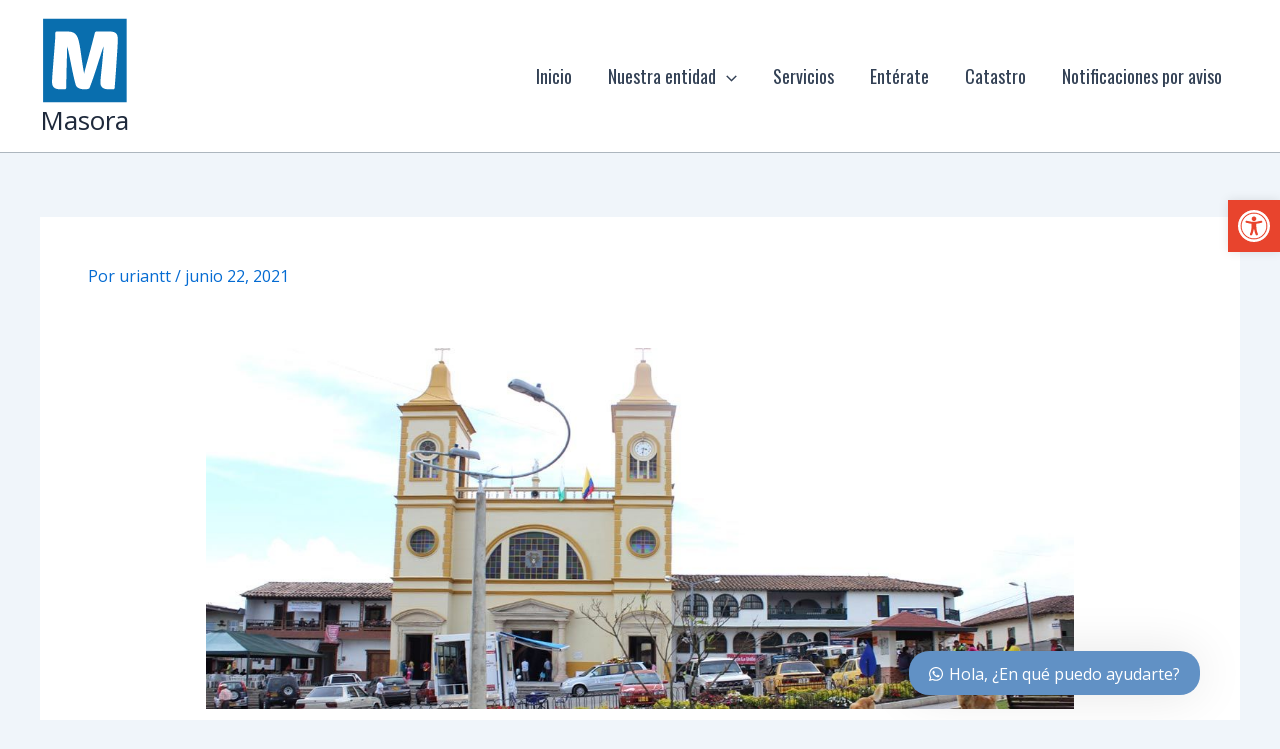

--- FILE ---
content_type: text/css
request_url: https://masora.gov.co/wp-content/uploads/elementor/css/post-6.css?ver=1769157100
body_size: 176
content:
.elementor-kit-6{--e-global-color-primary:#006EAE;--e-global-color-secondary:#FC6905;--e-global-color-text:#000000;--e-global-color-accent:#EF8C42;--e-global-color-9a940e8:#98C13C;--e-global-color-b68b934:#E54C91;--e-global-color-6362f16:#6D418E;--e-global-color-151db2e:#59B3CD;--e-global-color-3e606fb:#F1B034;--e-global-color-370b117:#B8D4DA;--e-global-color-0a6184e:#437FBC;--e-global-color-98eb0f6:#E7452E;--e-global-color-d445b43:#FFFFFF;--e-global-typography-primary-font-family:"Roboto";--e-global-typography-primary-font-weight:600;--e-global-typography-secondary-font-family:"Roboto Slab";--e-global-typography-secondary-font-weight:400;--e-global-typography-text-font-family:"Roboto";--e-global-typography-text-font-weight:400;--e-global-typography-accent-font-family:"Roboto";--e-global-typography-accent-font-weight:500;}.elementor-kit-6 e-page-transition{background-color:#FFBC7D;}.elementor-kit-6 button,.elementor-kit-6 input[type="button"],.elementor-kit-6 input[type="submit"],.elementor-kit-6 .elementor-button{font-family:"KohinoorBangla", Sans-serif;font-size:20px;color:#000000;border-style:solid;border-width:2px 2px 2px 2px;border-color:var( --e-global-color-secondary );}.elementor-section.elementor-section-boxed > .elementor-container{max-width:1140px;}.e-con{--container-max-width:1140px;}.elementor-widget:not(:last-child){margin-block-end:20px;}.elementor-element{--widgets-spacing:20px 20px;--widgets-spacing-row:20px;--widgets-spacing-column:20px;}{}h1.entry-title{display:var(--page-title-display);}@media(max-width:1024px){.elementor-section.elementor-section-boxed > .elementor-container{max-width:1024px;}.e-con{--container-max-width:1024px;}}@media(max-width:767px){.elementor-section.elementor-section-boxed > .elementor-container{max-width:767px;}.e-con{--container-max-width:767px;}}

--- FILE ---
content_type: text/css
request_url: https://masora.gov.co/wp-content/uploads/elementor/css/post-2298.css?ver=1769176664
body_size: 1491
content:
.elementor-2298 .elementor-element.elementor-element-1646eabe{padding:50px 0px 0px 0px;}.elementor-2298 .elementor-element.elementor-element-497ac34c img{width:80%;}.elementor-2298 .elementor-element.elementor-element-19b2731c{--spacer-size:14px;}.elementor-2298 .elementor-element.elementor-element-19b2731c > .elementor-widget-container{background-image:url("https://masora.gov.co/wp-content/uploads/2021/06/linea-color.svg");background-position:center center;background-repeat:repeat-x;background-size:30vw auto;}.elementor-2298 .elementor-element.elementor-element-66443960{--iteration-count:infinite;--animation-duration:1200ms;--dynamic-text-color:var( --e-global-color-accent );}.elementor-2298 .elementor-element.elementor-element-66443960 > .elementor-widget-container{padding:30px 0px 0px 0px;}.elementor-2298 .elementor-element.elementor-element-66443960 .elementor-headline{text-align:center;font-size:36px;}.elementor-2298 .elementor-element.elementor-element-66443960 .elementor-headline-plain-text{color:var( --e-global-color-text );}.elementor-2298 .elementor-element.elementor-element-66443960 .elementor-headline-dynamic-text{line-height:0.1em;z-index:auto;}.elementor-2298 .elementor-element.elementor-element-66443960 .elementor-headline-dynamic-wrapper path{stroke:var( --e-global-color-accent );stroke-width:8px;stroke-linecap:round;stroke-linejoin:round;}.elementor-2298 .elementor-element.elementor-element-66443960 .elementor-headline-dynamic-wrapper svg{z-index:2;}.elementor-2298 .elementor-element.elementor-element-4b80fc0e:not(.elementor-motion-effects-element-type-background), .elementor-2298 .elementor-element.elementor-element-4b80fc0e > .elementor-motion-effects-container > .elementor-motion-effects-layer{background-image:url("https://masora.gov.co/wp-content/uploads/2021/06/fondo-magenes.svg");background-position:center center;background-repeat:no-repeat;}.elementor-2298 .elementor-element.elementor-element-4b80fc0e > .elementor-background-overlay{background-color:var( --e-global-color-d445b43 );opacity:0.9;transition:background 0.3s, border-radius 0.3s, opacity 0.3s;}.elementor-2298 .elementor-element.elementor-element-4b80fc0e{transition:background 0.3s, border 0.3s, border-radius 0.3s, box-shadow 0.3s;padding:0px 0px 50px 0px;}.elementor-2298 .elementor-element.elementor-element-347236cc .pp-timeline-connector, .elementor-2298 .elementor-element.elementor-element-347236cc .pp-timeline-navigation:before{background-color:var( --e-global-color-370b117 );}.elementor-2298 .elementor-element.elementor-element-347236cc .pp-timeline-vertical .pp-timeline-item:not(:last-child){margin-bottom:0px;}.elementor-2298 .elementor-element.elementor-element-347236cc .pp-timeline-horizontal .pp-timeline-item{padding-left:0px;}.elementor-2298 .elementor-element.elementor-element-347236cc .pp-timeline-horizontal .slick-list{margin-left:-0px;}.elementor-2298 .elementor-element.elementor-element-347236cc .pp-timeline-card{text-align:left;font-family:"KohinoorBangla", Sans-serif;}.elementor-2298 .elementor-element.elementor-element-347236cc .pp-timeline .pp-timeline-card{background-color:#F4F4F4;border-radius:7px 7px 7px 7px;color:var( --e-global-color-text );}.elementor-2298 .elementor-element.elementor-element-347236cc .pp-timeline .pp-timeline-arrow{color:#F4F4F4;}.elementor-2298 .elementor-element.elementor-element-347236cc .pp-timeline-card-image{margin-bottom:28px;}.elementor-2298 .elementor-element.elementor-element-347236cc .pp-timeline-card-title{color:var( --e-global-color-text );font-family:"RBNo2", Sans-serif;}.elementor-2298 .elementor-element.elementor-element-347236cc .pp-timeline-marker{font-size:29px;width:46px;height:46px;background-color:var( --e-global-color-d445b43 );border-style:solid;border-width:2px 2px 2px 2px;border-color:var( --e-global-color-370b117 );}.elementor-2298 .elementor-element.elementor-element-347236cc .pp-timeline-marker img{width:29px;}.elementor-2298 .elementor-element.elementor-element-347236cc .pp-timeline-connector-wrap{width:46px;}.elementor-2298 .elementor-element.elementor-element-347236cc .pp-timeline-navigation:before, .elementor-2298 .elementor-element.elementor-element-347236cc .pp-timeline-navigation-wrap .pp-slider-arrow{bottom:calc( 46px/2 );}.elementor-2298 .elementor-element.elementor-element-347236cc .pp-timeline-item:hover .pp-timeline-marker, .elementor-2298 .elementor-element.elementor-element-347236cc .pp-timeline-marker-wrapper:hover .pp-timeline-marker{background-color:var( --e-global-color-d445b43 );border-color:var( --e-global-color-151db2e );}.elementor-2298 .elementor-element.elementor-element-347236cc .pp-timeline-item-active .pp-timeline-marker, .elementor-2298 .elementor-element.elementor-element-347236cc .slick-current .pp-timeline-marker{color:var( --e-global-color-d445b43 );}.elementor-2298 .elementor-element.elementor-element-347236cc .pp-timeline-item-active .pp-timeline-marker svg, .elementor-2298 .elementor-element.elementor-element-347236cc .slick-current .pp-timeline-marker svg{fill:var( --e-global-color-d445b43 );}.elementor-2298 .elementor-element.elementor-element-347236cc .pp-timeline-card-date{font-family:"RBNo2", Sans-serif;}.elementor-2298 .elementor-element.elementor-element-347236cc .pp-timeline-vertical.pp-timeline-left .pp-timeline-marker-wrapper{margin-right:10px;}.elementor-2298 .elementor-element.elementor-element-347236cc .pp-timeline-vertical.pp-timeline-right .pp-timeline-marker-wrapper{margin-left:10px;}.elementor-2298 .elementor-element.elementor-element-347236cc .pp-timeline-vertical.pp-timeline-center .pp-timeline-marker-wrapper{margin-left:10px;margin-right:10px;}.elementor-2298 .elementor-element.elementor-element-347236cc .pp-timeline-horizontal{margin-top:10px;}.elementor-2298 .elementor-element.elementor-element-347236cc .pp-timeline-navigation .pp-timeline-card-date-wrapper{margin-bottom:10px;}.elementor-2298 .elementor-element.elementor-element-347236cc .pp-timeline-vertical .pp-timeline-connector{width:2px;}.elementor-2298 .elementor-element.elementor-element-347236cc .pp-timeline-navigation:before{height:2px;transform:translateY(calc(2px/2));}.elementor-2298 .elementor-element.elementor-element-347236cc .pp-timeline-navigation-wrap .pp-slider-arrow{font-size:22px;width:40px;height:40px;transform:translateY(calc(40px/2));background-color:var( --e-global-color-d445b43 );color:var( --e-global-color-370b117 );border-style:solid;border-width:2px 2px 2px 2px;border-color:var( --e-global-color-370b117 );}.elementor-2298 .elementor-element.elementor-element-347236cc .pp-timeline-navigation-wrap .pp-slider-arrow:hover{color:var( --e-global-color-151db2e );}.elementor-2298 .elementor-element.elementor-element-7a7c281c{--grid-template-columns:repeat(0, auto);--icon-size:20px;--grid-column-gap:5px;--grid-row-gap:0px;}.elementor-2298 .elementor-element.elementor-element-7a7c281c .elementor-widget-container{text-align:center;}.elementor-2298 .elementor-element.elementor-element-7a7c281c .elementor-social-icon{background-color:var( --e-global-color-370b117 );}.elementor-2298 .elementor-element.elementor-element-7a7c281c .elementor-social-icon i{color:var( --e-global-color-text );}.elementor-2298 .elementor-element.elementor-element-7a7c281c .elementor-social-icon svg{fill:var( --e-global-color-text );}.elementor-2298 .elementor-element.elementor-element-7a7c281c .elementor-social-icon:hover{background-color:var( --e-global-color-151db2e );}.elementor-2298 .elementor-element.elementor-element-b03a8eb{padding:0px 0px 60px 0px;}.elementor-2298 .elementor-element.elementor-element-3a72ff7d > .elementor-element-populated{margin:0px 0px 0px 0px;--e-column-margin-right:0px;--e-column-margin-left:0px;padding:0px 0px 0px 0px;}.elementor-2298 .elementor-element.elementor-element-18c7c86a > .elementor-widget-container{margin:0px 0px 0px 0px;padding:0px 0px 0px 0px;}.elementor-2298 .elementor-element.elementor-element-18c7c86a span.post-navigation__prev--label{color:var( --e-global-color-accent );}.elementor-2298 .elementor-element.elementor-element-18c7c86a span.post-navigation__next--label{color:var( --e-global-color-accent );}.elementor-2298 .elementor-element.elementor-element-18c7c86a span.post-navigation__prev--title, .elementor-2298 .elementor-element.elementor-element-18c7c86a span.post-navigation__next--title{color:var( --e-global-color-text );}.elementor-2298 .elementor-element.elementor-element-18c7c86a .post-navigation__arrow-wrapper{color:var( --e-global-color-accent );fill:var( --e-global-color-accent );}.elementor-2298 .elementor-element.elementor-element-18c7c86a .elementor-post-navigation__separator{background-color:var( --e-global-color-accent );width:1px;}.elementor-2298 .elementor-element.elementor-element-18c7c86a .elementor-post-navigation{color:var( --e-global-color-accent );border-block-width:1px;padding:10px 0;}.elementor-2298 .elementor-element.elementor-element-18c7c86a .elementor-post-navigation__next.elementor-post-navigation__link{width:calc(50% - (1px / 2));}.elementor-2298 .elementor-element.elementor-element-18c7c86a .elementor-post-navigation__prev.elementor-post-navigation__link{width:calc(50% - (1px / 2));}.elementor-2298 .elementor-element.elementor-element-401b1eaa{--spacer-size:10px;}.elementor-2298 .elementor-element.elementor-element-401b1eaa > .elementor-widget-container{background-image:url("https://masora.gov.co/wp-content/uploads/2021/06/linea-color.svg");background-position:center center;background-repeat:repeat-x;background-size:42% auto;}@media(max-width:1024px){.elementor-2298 .elementor-element.elementor-element-497ac34c img{width:83%;}.elementor-2298 .elementor-element.elementor-element-19b2731c > .elementor-widget-container{background-size:58vw auto;}.elementor-2298 .elementor-element.elementor-element-347236cc .pp-timeline-vertical.pp-timeline-tablet-left .pp-timeline-marker-wrapper{margin-right:10px;}.elementor-2298 .elementor-element.elementor-element-347236cc .pp-timeline-vertical.pp-timeline-tablet-right .pp-timeline-marker-wrapper{margin-left:10px;}.elementor-2298 .elementor-element.elementor-element-347236cc .pp-timeline-vertical.pp-timeline-tablet-center .pp-timeline-marker-wrapper{margin-left:10px;margin-right:10px;}}@media(max-width:767px){.elementor-2298 .elementor-element.elementor-element-497ac34c img{width:96%;}.elementor-2298 .elementor-element.elementor-element-19b2731c{--spacer-size:10px;}.elementor-2298 .elementor-element.elementor-element-19b2731c > .elementor-widget-container{background-size:100vw auto;}.elementor-2298 .elementor-element.elementor-element-347236cc .pp-timeline-vertical.pp-timeline-mobile-left .pp-timeline-marker-wrapper{margin-right:10px !important;}.elementor-2298 .elementor-element.elementor-element-347236cc .pp-timeline-vertical.pp-timeline-mobile-right .pp-timeline-marker-wrapper{margin-left:10px !important;}.elementor-2298 .elementor-element.elementor-element-347236cc .pp-timeline-vertical.pp-timeline-mobile-center .pp-timeline-marker-wrapper{margin-left:10px !important;margin-right:10px !important;}}

--- FILE ---
content_type: text/css
request_url: https://masora.gov.co/wp-content/uploads/elementor/css/post-1734.css?ver=1769157100
body_size: 602
content:
.elementor-1734 .elementor-element.elementor-element-13c2d43:not(.elementor-motion-effects-element-type-background), .elementor-1734 .elementor-element.elementor-element-13c2d43 > .elementor-motion-effects-container > .elementor-motion-effects-layer{background-color:var( --e-global-color-accent );}.elementor-1734 .elementor-element.elementor-element-13c2d43{transition:background 0.3s, border 0.3s, border-radius 0.3s, box-shadow 0.3s;padding:40px 0px 40px 0px;}.elementor-1734 .elementor-element.elementor-element-13c2d43 > .elementor-background-overlay{transition:background 0.3s, border-radius 0.3s, opacity 0.3s;}.elementor-1734 .elementor-element.elementor-element-609bf4f img{height:107px;}.elementor-1734 .elementor-element.elementor-element-d5f7e04 > .elementor-widget-container{margin:0px 0px -10px 0px;padding:0px 0px 0px 0px;}.elementor-1734 .elementor-element.elementor-element-d5f7e04{text-align:start;}.elementor-1734 .elementor-element.elementor-element-d5f7e04 .elementor-heading-title{font-family:"RBNo2", Sans-serif;color:var( --e-global-color-text );}.elementor-1734 .elementor-element.elementor-element-9e13d64 > .elementor-widget-container{margin:-6px 0px 0px 0px;padding:0px 0px 0px 0px;}.elementor-1734 .elementor-element.elementor-element-9e13d64 .pp-list-items:not(.pp-inline-items) li:not(:last-child){margin-bottom:2px;}body:not(.rtl) .elementor-1734 .elementor-element.elementor-element-9e13d64 .pp-list-items.pp-inline-items li:not(:last-child){margin-right:2px;}body.rtl .elementor-1734 .elementor-element.elementor-element-9e13d64 .pp-list-items.pp-inline-items li:not(:last-child){margin-left:2px;}.elementor-1734 .elementor-element.elementor-element-9e13d64 .pp-list-items li{padding:0px 0px 0px 0px;}.elementor-1734 .elementor-element.elementor-element-9e13d64.pp-icon-list-traditional .pp-list-items li, .elementor-1734 .elementor-element.elementor-element-9e13d64.pp-icon-list-inline .pp-list-items{justify-content:flex-start;}.elementor-1734 .elementor-element.elementor-element-9e13d64 .pp-list-container .pp-list-items li{align-items:center;}.elementor-1734 .elementor-element.elementor-element-9e13d64 .pp-list-items .pp-icon-list-icon{color:var( --e-global-color-text );font-size:14px;line-height:14px;height:14px;width:14px;}.elementor-1734 .elementor-element.elementor-element-9e13d64 .pp-list-items .pp-icon-list-icon svg{fill:var( --e-global-color-text );}.elementor-1734 .elementor-element.elementor-element-9e13d64 .pp-list-items .pp-icon-list-image img{width:14px;}body:not(.rtl) .elementor-1734 .elementor-element.elementor-element-9e13d64.pp-icon-left .pp-list-items .pp-icon-wrapper{margin-right:11px;}body.rtl .elementor-1734 .elementor-element.elementor-element-9e13d64.pp-icon-left .pp-list-items .pp-icon-wrapper{margin-left:11px;}.elementor-1734 .elementor-element.elementor-element-9e13d64.pp-icon-right .pp-list-items .pp-icon-wrapper{margin-left:11px;}.elementor-1734 .elementor-element.elementor-element-9e13d64 .pp-icon-wrapper{top:0px;}.elementor-1734 .elementor-element.elementor-element-9e13d64 .pp-icon-list-text{color:var( --e-global-color-d445b43 );font-family:"HelveticaNeue", Sans-serif;line-height:1.4em;}.elementor-1734 .elementor-element.elementor-element-bc360ad > .elementor-widget-container{margin:0px 0px -10px 0px;padding:0px 0px 0px 0px;}.elementor-1734 .elementor-element.elementor-element-bc360ad{text-align:start;}.elementor-1734 .elementor-element.elementor-element-bc360ad .elementor-heading-title{font-family:"RBNo2", Sans-serif;color:var( --e-global-color-text );}.elementor-1734 .elementor-element.elementor-element-e4a3c82 > .elementor-widget-container{margin:-6px 0px 0px 0px;padding:0px 0px 0px 0px;}.elementor-1734 .elementor-element.elementor-element-e4a3c82 .pp-list-items:not(.pp-inline-items) li:not(:last-child){margin-bottom:2px;}body:not(.rtl) .elementor-1734 .elementor-element.elementor-element-e4a3c82 .pp-list-items.pp-inline-items li:not(:last-child){margin-right:2px;}body.rtl .elementor-1734 .elementor-element.elementor-element-e4a3c82 .pp-list-items.pp-inline-items li:not(:last-child){margin-left:2px;}.elementor-1734 .elementor-element.elementor-element-e4a3c82 .pp-list-items li{padding:0px 0px 0px 0px;}.elementor-1734 .elementor-element.elementor-element-e4a3c82.pp-icon-list-traditional .pp-list-items li, .elementor-1734 .elementor-element.elementor-element-e4a3c82.pp-icon-list-inline .pp-list-items{justify-content:flex-start;}.elementor-1734 .elementor-element.elementor-element-e4a3c82 .pp-list-container .pp-list-items li{align-items:center;}.elementor-1734 .elementor-element.elementor-element-e4a3c82 .pp-list-items .pp-icon-list-icon{color:var( --e-global-color-text );font-size:14px;line-height:14px;height:14px;width:14px;}.elementor-1734 .elementor-element.elementor-element-e4a3c82 .pp-list-items .pp-icon-list-icon svg{fill:var( --e-global-color-text );}.elementor-1734 .elementor-element.elementor-element-e4a3c82 .pp-list-items .pp-icon-list-image img{width:14px;}body:not(.rtl) .elementor-1734 .elementor-element.elementor-element-e4a3c82.pp-icon-left .pp-list-items .pp-icon-wrapper{margin-right:11px;}body.rtl .elementor-1734 .elementor-element.elementor-element-e4a3c82.pp-icon-left .pp-list-items .pp-icon-wrapper{margin-left:11px;}.elementor-1734 .elementor-element.elementor-element-e4a3c82.pp-icon-right .pp-list-items .pp-icon-wrapper{margin-left:11px;}.elementor-1734 .elementor-element.elementor-element-e4a3c82 .pp-icon-wrapper{top:0px;}.elementor-1734 .elementor-element.elementor-element-e4a3c82 .pp-icon-list-text{color:var( --e-global-color-d445b43 );font-family:"HelveticaNeue", Sans-serif;line-height:1.4em;}.elementor-1734 .elementor-element.elementor-element-d973ded > .elementor-widget-container{margin:0px 0px -10px 0px;padding:0px 0px 0px 0px;}.elementor-1734 .elementor-element.elementor-element-d973ded{text-align:start;}.elementor-1734 .elementor-element.elementor-element-d973ded .elementor-heading-title{font-family:"RBNo2", Sans-serif;color:var( --e-global-color-text );}.elementor-1734 .elementor-element.elementor-element-39b03aa > .elementor-widget-container{margin:0px 0px 0px 0px;padding:0px 0px 0px 0px;}.elementor-1734 .elementor-element.elementor-element-39b03aa{text-align:start;font-family:"HelveticaNeue", Sans-serif;font-size:15px;line-height:1.4em;color:var( --e-global-color-d445b43 );}.elementor-1734 .elementor-element.elementor-element-27d7241 > .elementor-container > .elementor-column > .elementor-widget-wrap{align-content:center;align-items:center;}.elementor-1734 .elementor-element.elementor-element-27d7241:not(.elementor-motion-effects-element-type-background), .elementor-1734 .elementor-element.elementor-element-27d7241 > .elementor-motion-effects-container > .elementor-motion-effects-layer{background-color:var( --e-global-color-text );}.elementor-1734 .elementor-element.elementor-element-27d7241{transition:background 0.3s, border 0.3s, border-radius 0.3s, box-shadow 0.3s;}.elementor-1734 .elementor-element.elementor-element-27d7241 > .elementor-background-overlay{transition:background 0.3s, border-radius 0.3s, opacity 0.3s;}.elementor-bc-flex-widget .elementor-1734 .elementor-element.elementor-element-7781249.elementor-column .elementor-widget-wrap{align-items:center;}.elementor-1734 .elementor-element.elementor-element-7781249.elementor-column.elementor-element[data-element_type="column"] > .elementor-widget-wrap.elementor-element-populated{align-content:center;align-items:center;}.elementor-1734 .elementor-element.elementor-element-c998ee6 > .elementor-widget-container{margin:0px 0px 0px 0px;padding:0px 0px 0px 0px;}.elementor-1734 .elementor-element.elementor-element-c998ee6{text-align:start;font-family:"HelveticaNeue", Sans-serif;line-height:1.1em;color:var( --e-global-color-d445b43 );}.elementor-theme-builder-content-area{height:400px;}.elementor-location-header:before, .elementor-location-footer:before{content:"";display:table;clear:both;}@media(min-width:768px){.elementor-1734 .elementor-element.elementor-element-8ec144d{width:17.368%;}.elementor-1734 .elementor-element.elementor-element-56a1f7a{width:31.314%;}.elementor-1734 .elementor-element.elementor-element-91e684f{width:20.175%;}.elementor-1734 .elementor-element.elementor-element-14fefc1{width:31.143%;}}@media(max-width:1024px){.elementor-1734 .elementor-element.elementor-element-609bf4f img{height:109px;}}@media(max-width:767px){.elementor-1734 .elementor-element.elementor-element-609bf4f img{height:94px;}.elementor-1734 .elementor-element.elementor-element-d5f7e04{text-align:center;}.elementor-1734 .elementor-element.elementor-element-bc360ad{text-align:center;}.elementor-1734 .elementor-element.elementor-element-d973ded{text-align:center;}.elementor-1734 .elementor-element.elementor-element-c998ee6{text-align:center;font-size:13px;}}

--- FILE ---
content_type: image/svg+xml
request_url: https://masora.gov.co/wp-content/uploads/2021/06/masora_favicon.svg
body_size: 1576
content:
<?xml version="1.0" encoding="UTF-8" standalone="no"?><!DOCTYPE svg PUBLIC "-//W3C//DTD SVG 1.1//EN" "http://www.w3.org/Graphics/SVG/1.1/DTD/svg11.dtd"><svg width="100%" height="100%" viewBox="0 0 2084 2084" version="1.1" xmlns="http://www.w3.org/2000/svg" xmlns:xlink="http://www.w3.org/1999/xlink" xml:space="preserve" xmlns:serif="http://www.serif.com/" style="fill-rule:evenodd;clip-rule:evenodd;stroke-linejoin:round;stroke-miterlimit:2;"><rect id="Mesa-de-trabajo2" serif:id="Mesa de trabajo2" x="0" y="0" width="2083.33" height="2083.33" style="fill:none;"/><g><rect x="72.346" y="63.097" width="1957.07" height="1957.14" style="fill:#096eae;"/><path d="M1490.11,700.81c-10.171,30.473 -23.223,70.214 -39.058,119.069c-15.916,48.945 -33.362,102.625 -52.41,160.992c-19.049,58.489 -38.798,120.42 -59.092,185.842c-20.334,65.438 -40.945,129.289 -61.898,191.53c-20.969,62.232 -41.629,121.624 -61.972,178.136c-20.31,56.552 -38.781,105.765 -55.234,147.671c-5.094,10.196 -15.591,18.121 -31.425,23.825c-15.965,5.72 -41.011,8.585 -75.333,8.585c-21.571,-0 -43.794,-1.245 -66.691,-3.792c-22.833,-2.571 -44.152,-7.657 -63.844,-15.241c-19.683,-7.632 -36.844,-17.796 -51.409,-30.53c-14.639,-12.653 -25.722,-28.586 -33.346,-47.618c-19.09,-64.795 -37.186,-136.849 -54.339,-216.266c-17.121,-79.402 -33.997,-160.382 -50.458,-242.981c-16.543,-82.558 -32.776,-163.514 -48.595,-242.939c-15.916,-79.41 -32.133,-151.496 -48.635,-216.283c0,17.804 -0.642,48.301 -1.887,91.46c-1.286,43.192 -2.539,93.365 -3.768,150.519c-1.326,57.171 -2.88,118.826 -4.825,184.874c-1.896,66.048 -3.475,130.518 -4.72,193.426c-1.277,62.842 -2.571,121.315 -3.848,175.288c-1.254,54.03 -1.88,98.133 -1.88,132.447c-0,38.073 -2.262,62.216 -6.648,72.362c-4.516,10.237 -12.401,15.274 -23.85,15.274l-104.789,-0c-72.444,-0 -123.585,-14.289 -153.407,-42.858c-29.839,-28.561 -44.754,-70.841 -44.754,-126.726c-0,-15.241 0.927,-40.995 2.832,-77.164c1.871,-36.234 4.752,-79.1 8.592,-128.663c3.8,-49.522 7.909,-103.821 12.369,-162.912c4.434,-59.067 9.203,-119.077 14.288,-180.081c6.347,-82.566 11.701,-151.487 16.209,-206.754c4.427,-55.251 7.934,-101.298 10.456,-138.151c2.547,-36.836 4.777,-66.699 6.689,-89.524c1.88,-22.881 3.141,-43.248 3.784,-60.987c0.651,-17.828 1.261,-34.623 1.92,-50.523c0.651,-15.899 0.96,-35.876 0.96,-60.035c0,-10.147 3.833,-17.421 11.441,-21.913c7.624,-4.435 14.581,-6.664 20.937,-6.664l266.813,-0c49.522,-0 90.167,7.974 121.95,23.825c31.743,15.892 57.773,40.368 78.14,73.356c20.294,33.06 36.796,75.91 49.514,128.646c12.71,52.728 24.468,115.278 35.258,187.722c10.773,72.387 22.865,155.89 36.185,250.532c13.37,94.682 30.807,201.05 52.427,319.183c20.319,-78.742 37.439,-144.164 51.483,-196.216c13.899,-52.11 25.73,-95.619 35.209,-130.543c9.57,-34.973 17.454,-63.892 23.826,-86.741c6.33,-22.841 12.075,-44.119 17.169,-63.786c5.053,-19.684 10.773,-41.044 17.128,-63.868c6.347,-22.881 13.988,-51.483 22.882,-85.748c8.869,-34.306 19.992,-77.204 33.337,-128.663c13.378,-51.426 30.172,-116.531 50.515,-195.297c2.506,-7.641 6.949,-14.924 13.329,-21.922c6.33,-6.981 17.779,-10.48 34.305,-10.48l297.247,-0c40.701,-0 73.388,4.166 98.165,12.36c24.785,8.316 44.103,20.042 58.115,35.29c13.93,15.217 23.491,34.013 28.569,56.195c5.069,22.255 7.649,47.968 7.649,77.172c-0,29.244 -1.62,76.569 -4.769,142.024c-3.206,65.381 -7.648,139.07 -13.361,220.977c-5.728,81.981 -11.448,166.745 -17.12,254.397c-5.745,87.669 -11.441,169.006 -17.177,243.924c-5.713,74.959 -10.497,138.476 -14.289,190.554c-3.8,52.142 -6.371,82.615 -7.641,91.476c-1.253,10.172 -3.808,17.462 -7.608,21.93c-3.8,4.459 -11.449,6.656 -22.873,6.656l-104.764,-0c-72.445,-0 -123.594,-14.289 -153.441,-42.858c-29.871,-28.561 -44.745,-65.756 -44.745,-111.478c-0,-13.963 1.554,-39.383 4.711,-76.244c3.149,-36.828 7.323,-80.036 12.417,-129.558c5.053,-49.546 10.774,-103.861 17.145,-162.944c6.347,-59.059 12.075,-117.784 17.153,-176.265c5.053,-58.424 9.821,-115.269 14.321,-170.544c4.402,-55.267 7.909,-103.861 10.464,-145.759" style="fill:#fff;fill-rule:nonzero;"/></g></svg>

--- FILE ---
content_type: image/svg+xml
request_url: https://masora.gov.co/wp-content/uploads/2021/06/linea-color.svg
body_size: 48
content:
<svg xmlns="http://www.w3.org/2000/svg" xmlns:xlink="http://www.w3.org/1999/xlink" xmlns:serif="http://www.serif.com/" width="100%" height="100%" viewBox="0 0 11071 125" xml:space="preserve" style="fill-rule:evenodd;clip-rule:evenodd;stroke-linejoin:round;stroke-miterlimit:2;"><rect id="Mesa-de-trabajo2" serif:id="Mesa de trabajo2" x="0" y="-0" width="11070.8" height="125" style="fill:none;"></rect><clipPath id="_clip1"><rect x="0" y="-0" width="11070.8" height="125"></rect></clipPath><g clip-path="url(#_clip1)"><rect x="3677.31" y="-0" width="1095.83" height="166.667" style="fill:#f08b41;"></rect><rect x="6139.72" y="0" width="1095.83" height="166.667" style="fill:#5cb3cc;"></rect><rect x="2446.1" y="-0" width="1095.83" height="166.667" style="fill:#6a4995;"></rect><rect x="-16.307" y="-0" width="1095.83" height="166.667" style="fill:#f2b02f;"></rect><rect x="1214.9" y="-0" width="1095.83" height="166.667" style="fill:#467fbc;"></rect><rect x="4908.51" y="-0" width="1095.83" height="166.667" style="fill:#e74b91;"></rect><rect x="7370.92" y="-0" width="1095.83" height="166.667" style="fill:#99c13f;"></rect><rect x="8602.13" y="0" width="1095.83" height="166.667" style="fill:#e8442d;"></rect><rect x="9833.33" y="0" width="1095.83" height="166.667" style="fill:#b8d3d9;"></rect></g></svg>

--- FILE ---
content_type: application/x-javascript
request_url: https://masora.gov.co/wp-content/plugins/powerpack-elements/assets/js/min/frontend-timeline.min.js?ver=2.11.3
body_size: 1300
content:
!function(n){n(window).on("elementor/frontend/init",()=>{class e extends elementorModules.frontend.handlers.Base{getDefaultSettings(){return{selectors:{timeline:".pp-timeline",items:".pp-timeline-vertical .pp-timeline-item",slickSlide:".pp-timeline-item",connector:".pp-timeline-vertical .pp-timeline-connector",progressBar:".pp-timeline-vertical .pp-timeline-connector-inner",markerClass:".pp-timeline-vertical .pp-timeline-marker-wrapper",carousel:".pp-timeline-horizontal .pp-timeline-items",sliderWrap:".pp-timeline-wrapper",sliderNav:".pp-timeline-navigation"},slidesToShow:{widescreen:3,desktop:3,laptop:3,tablet_extra:3,tablet:2,mobile_extra:2,mobile:1}}}getDefaultElements(){var e=this.getSettings("selectors");return{$timeline:this.$element.find(e.timeline),$items:this.$element.find(e.items),$slickSlide:this.$element.find(e.slickSlide),$connector:this.$element.find(e.connector),$progressBar:this.$element.find(e.progressBar),$markerClass:this.$element.find(e.markerClass),$carousel:this.$element.find(e.carousel),$sliderWrap:this.$element.find(e.sliderWrap),$sliderNav:this.$element.find(e.sliderNav)}}getSlidesCount(){return this.elements.$slickSlide.length}getDeviceSlidesPerView(e){var t="columns"+("desktop"===e?"":"_"+e);return Math.min(this.getSlidesCount(),+this.getElementSettings(t)||this.getSettings("slidesToShow")[e])}getDeviceSlidesToScroll(e){e="slides_to_scroll"+("desktop"===e?"":"_"+e);return Math.min(this.getSlidesCount(),+this.getElementSettings(e)||1)}getSlickOptions(){var e=this.getElementSettings(),t=this.elements.$sliderWrap.data("rtl");let i=!1;var s=parseInt(e.columns,10)||3,n=parseInt(e.slides_to_scroll,10)||3,s=("yes"===e.infinite_loop&&"yes"===e.center_mode&&(i=!0),{slidesToShow:s,slidesToScroll:n,autoplay:"yes"===e.autoplay,autoplaySpeed:e.autoplay_speed,arrows:!1,pauseOnHover:"yes"===e.pause_on_hover,pauseOnFocus:"yes"===e.pause_on_hover,centerMode:i,speed:e.animation_speed,infinite:"yes"===e.infinite_loop,rtl:"yes"===t});const l={},o=elementorFrontend.config.responsive.activeBreakpoints;return Object.keys(o).forEach((e,t)=>{"widescreen"!==e&&(l[t]={breakpoint:o[e].value+1,settings:{slidesToShow:this.getDeviceSlidesPerView(e),slidesToScroll:this.getDeviceSlidesToScroll(e)}})}),s.responsive=Object.values(l),s}updateDirection(e,t){return{widescreen:t.direction_widescreen,desktop:t.direction,laptop:t.direction_laptop,tablet_extra:t.direction_tablet_extra,tablet:t.direction_tablet,mobile_extra:t.direction_mobile_extra,mobile:t.direction_mobile}[e]||t.direction}bindEvents(){var e=this.getElementSettings();"vertical"===e.layout?this.initVerticalLayout():"horizontal"===e.layout&&this.initHorizontalLayout()}initVerticalLayout(){const e=this.getElementSettings();let t=elementorFrontend.getCurrentDeviceMode(),i=this.updateDirection(t,e);this.updateTimelineDirection(t,i),n(window).on("resize",n.proxy(function(){t=elementorFrontend.getCurrentDeviceMode(),i=this.updateDirection(t,e),this.updateTimelineDirection(t,i),this.winHeight=n(window).height(),this.scrollTop=n(window).scrollTop(),this.requestAnimation()},this)),this.winHeight=n(window).height(),this.scrollTop=n(window).scrollTop(),this.window=n(window),this.window.on("scroll",n.proxy(function(){this.scrollTop=this.window.scrollTop(),this.requestAnimation(),this.revealItems()},this)),this.requestAnimation(),this.revealItems()}initHorizontalLayout(){var e=this.getElementSettings();this.initCarousel(),this.initCarouselNav(),this.elements.$carousel.slick("setPosition"),elementorFrontend.isEditMode()&&this.elements.$sliderWrap.resize(function(){this.elements.$carousel.slick("setPosition")}),"yes"===e.pause_on_hover&&this.togglePauseOnHover(!0)}updateTimelineDirection(e,t){var i;undefined!==t&&((i=this.elements.$timeline).removeClass("pp-timeline-left pp-timeline-center pp-timeline-right"),i.addClass("pp-timeline-"+t))}requestAnimation(){this.isAnimating||requestAnimationFrame(this.reboot.bind(this)),this.isAnimating=!0}revealItems(){this.animationClass="bounce-in",this.elements.$items.each((e,t)=>{t=n(t);t.offset().top<=this.scrollTop+.95*n(window).outerHeight()&&t.hasClass("pp-timeline-item-hidden")&&t.removeClass("pp-timeline-item-hidden").addClass(this.animationClass)})}setup(){var e=this.elements.$items.last().find(this.elements.$markerClass).outerHeight();this.elements.$connector.css({top:this.elements.$items.first().find(this.elements.$markerClass).offset().top-this.elements.$items.first().offset().top,bottom:this.$element.offset().top+this.$element.outerHeight()-this.elements.$items.last().find(this.elements.$markerClass).offset().top-e/2})}reboot(){this.isAnimating=!1,this.winHeight!==this.lastWinHeight&&this.setup(),this.start()}start(){this.scrollTop===this.lastScrollTop&&this.winHeight===this.lastWinHeight||(this.lastScrollTop=this.scrollTop,this.lastWinHeight=this.winHeight,this.progress()),this.isAnimating=!1}progress(){const i=n(window);this.elements.$items.each((e,t)=>{n(t).find(this.elements.$markerClass).offset().top<this.window.scrollTop()+i.outerHeight()/2?n(t).addClass("pp-timeline-item-active"):n(t).removeClass("pp-timeline-item-active")});var e=this.elements.$items.last().find(this.elements.$markerClass).offset().top,t=this.elements.$items.last().find(this.elements.$markerClass).outerHeight();let s=this.window.scrollTop()-this.elements.$progressBar.offset().top+i.outerHeight()/2;e<=this.window.scrollTop()+i.outerHeight()/2&&(s=e-this.elements.$progressBar.offset().top),s+=t/2,this.elements.$progressBar.css("height",s+"px")}togglePauseOnHover(e){e?this.$element.on({mouseenter:()=>{this.elements.$carousel.slick("slickPause"),this.elements.$sliderNav.slick("slickPause")},mouseleave:()=>{this.elements.$carousel.slick("slickPlay"),this.elements.$sliderNav.slick("slickPlay")}}):this.$element.off("mouseenter mouseleave")}initCarousel(){var e=this.getElementSettings(),t=this.getSlickOptions();t.dots="yes"===e.dots,t.asNavFor=this.elements.$sliderNav,this.elements.$carousel.slick(t)}initCarouselNav(){var e=this.getElementSettings(),t=this.getSlickOptions();t.asNavFor=this.elements.$carousel,t.arrows="yes"===e.arrows,t.prevArrow=".pp-arrow-prev-"+this.getID(),t.nextArrow=".pp-arrow-next-"+this.getID(),t.centerMode="yes"===e.center_mode,t.focusOnSelect=!0,this.elements.$sliderNav.slick(t)}}elementorFrontend.elementsHandler.attachHandler("pp-timeline",e)})}(jQuery);

--- FILE ---
content_type: image/svg+xml
request_url: https://masora.gov.co/wp-content/uploads/2021/06/logo_blanco.svg
body_size: 4768
content:
<svg xmlns="http://www.w3.org/2000/svg" xmlns:xlink="http://www.w3.org/1999/xlink" xmlns:serif="http://www.serif.com/" width="100%" height="100%" viewBox="0 0 1125 1499" xml:space="preserve" style="fill-rule:evenodd;clip-rule:evenodd;stroke-miterlimit:10;"><rect id="Mesa-de-trabajo1" serif:id="Mesa de trabajo1" x="0" y="-0" width="1124.35" height="1498" style="fill:none;"></rect><clipPath id="_clip1"><rect x="0" y="-0" width="1124.35" height="1498"></rect></clipPath><g clip-path="url(#_clip1)"><g><rect x="50.323" y="1389.73" width="3.613" height="70.117" style="fill:none;stroke:#fff;stroke-width:4.17px;"></rect><path d="M110.524,1414.26c-0,-4.6 -1.405,-5.705 -5.509,-5.705l-13.716,0l-0,51.288l-3.509,-0l0,-54.188c0,0 8.917,-0.112 13.317,-0.112l4.508,-0c5.204,-0 8.417,1.508 8.417,8.317l-0,45.983l-3.508,-0l-0,-45.583Z" style="fill:none;fill-rule:nonzero;stroke:#fff;stroke-width:4.17px;"></path><path d="M160.605,1408.56l-8.609,-0l0,43.671c0,2.9 0.596,4.6 3.705,4.6l5.508,-0l-0,3.016l-5.508,0.096c-5.613,0.104 -7.321,-2.008 -7.321,-7.616l-0,-43.767l-4.3,-0l-0,-2.9l4.3,-0l-0,-12.229l3.616,-0l0,12.229l8.609,-0l-0,2.9Z" style="fill:none;fill-rule:nonzero;stroke:#fff;stroke-width:4.17px;"></path><path d="M200.668,1459.94c-7.212,0 -10.621,-2.004 -10.621,-10.216l0,-34.059c0,-8.204 3.409,-10.121 10.621,-10.121l4.713,0c7.1,0 10.616,1.917 10.616,10.121l0,19.734l-22.441,-0l-0,14.325c-0,6.312 3.012,7.008 7.112,7.008l4.304,0.096c4.109,-0 7.109,-0.896 7.109,-7.104l-0,-5.909l3.408,0l-0,5.909c-0,8.212 -3.408,10.216 -10.613,10.216l-4.208,0Zm-7.112,-44.179l-0,16.233l18.925,0l-0,-16.233c-0,-6.292 -2.2,-6.904 -7.1,-6.904l-4.713,-0c-5,-0 -7.112,0.612 -7.112,6.904" style="fill:none;fill-rule:nonzero;stroke:#fff;stroke-width:4.17px;"></path><path d="M264.971,1467.76c4.008,-0 6.916,-0.8 6.916,-7.113l0,-5.912l-14.321,-0c-5.004,-0 -8.516,-3.004 -8.516,-8.313l-0,-32.258c-0,-6.204 4.204,-8.617 8.808,-8.617l17.633,0.117l0,54.883c0,8.617 -3.504,10.213 -10.616,10.213l-4.313,-0c-7.204,-0 -10.516,-2.008 -10.516,-10.708l-0,-2.617l3.416,-0l0,3.317c0,6.304 2.996,7.008 7.009,7.008l4.5,-0Zm6.916,-59.2l-13.825,-0c-4,-0 -5.5,2.312 -5.5,5.708l0,31.654c0,3.3 1.7,5.709 5.5,5.709l13.825,-0l0,-43.071Z" style="fill:none;fill-rule:nonzero;stroke:#fff;stroke-width:4.17px;"></path><path d="M308.949,1413.96c-0,-5.3 1.095,-8.417 7.004,-8.417l4.604,-0c1.308,-0 7.325,0.204 7.325,0.204l-0,2.608c-0,0 -10.025,0.205 -10.921,0.205c-4.3,0.1 -4.412,1.695 -4.508,6.208l-0,45.079l-3.504,0l-0,-45.887Z" style="fill:none;fill-rule:nonzero;stroke:#fff;stroke-width:4.17px;"></path><path d="M369.345,1405.55c7.108,-0 10.512,0.904 10.512,9.116l0,44.879c0,0 -11.208,0.4 -13.016,0.4l-4.2,0c-4.917,0 -8.421,-2.108 -8.421,-7.312l-0,-18.738c-0,-5.308 3.208,-8.308 8.121,-8.308l14.016,0l0,-10.921c0,-6.408 -3.108,-5.904 -7.1,-5.904l-3.621,0c-4.604,0 -7.004,0 -7.004,6.908l0,4.4l-3.312,0l-0,-4.304c-0,-9.108 3.312,-10.216 10.521,-10.216l3.504,-0Zm-11.621,46.579c-0,3.204 2.208,4.704 5.317,4.704l13.316,-0.296l0,-27.842l-13.316,0c-3.109,0 -5.317,0.796 -5.317,5.2l-0,18.234Z" style="fill:none;fill-rule:nonzero;stroke:#fff;stroke-width:4.17px;"></path><path d="M413.323,1405.66l35.05,-0.113l3.804,0c5.512,0 8.425,1.804 8.425,8.317l-0,45.983l-3.513,0l0,-45.583c0,-4.008 -1.404,-5.704 -5.504,-5.704l-12.825,-0l0,51.287l-3.504,0l0,-49.883c0,-1.404 0,-1.404 -1.1,-1.404l-17.337,-0l-0,51.287l-3.496,0l-0,-54.187Z" style="fill:none;fill-rule:nonzero;stroke:#fff;stroke-width:4.17px;"></path><path d="M509.571,1405.55c7.125,-0 10.625,1.912 10.625,10.12l0,34.059c0,8.208 -3.5,10.216 -10.625,10.216l-5.208,0c-7.204,0 -10.609,-2.008 -10.609,-10.216l0,-34.059c0,-8.208 3.405,-10.12 10.609,-10.12l5.208,-0Zm0,51.283c4.017,-0 7.025,-0.796 7.025,-7.104l0.1,-34.059c0,-6.304 -2.812,-7.108 -7.125,-7.108l-5.208,0c-4.004,0 -7.113,0.804 -7.113,7.108l0,34.059c0,6.308 3.017,7.104 7.113,7.104l5.208,-0Z" style="fill:none;fill-rule:nonzero;stroke:#fff;stroke-width:4.17px;"></path><path d="M565.569,1456.93c4.104,0 7.112,-0.9 7.112,-7.212l0,-10.117c0,-4.204 -3.404,-5.208 -6.604,-6.408l-7.021,-2.809c-3.704,-1.495 -7.912,-2.7 -7.912,-8.512l-0,-6.213c-0,-8.204 3.4,-10.116 10.612,-10.116l3.317,-0c7.2,-0 10.513,1.912 10.513,10.116l-0,5.013l-3.409,-0l0,-5.113c0,-6.304 -2.996,-7.004 -7.104,-7.004l-3.317,0c-4.095,0 -7.1,0.7 -7.1,7.004l0,6.021c0,3.804 2.8,4.7 6.496,6.2l7.121,2.704c3.904,1.509 7.917,3.009 7.917,8.613l-0,10.517c-0,8.216 -3.413,10.32 -10.621,10.32l-3.813,0c-7.212,0 -10.708,-2.004 -10.708,-10.216l0,-5.204l3.408,-0l0,5.308c0,6.208 3.296,7.108 7.3,7.108l3.813,0Z" style="fill:none;fill-rule:nonzero;stroke:#fff;stroke-width:4.17px;"></path><rect x="647.998" y="1388.42" width="3.508" height="71.425" style="fill:none;stroke:#fff;stroke-width:4.17px;"></rect><path d="M699.195,1405.55c7.1,-0 10.509,0.904 10.509,9.116l-0,44.879c-0,0 -11.213,0.4 -13.017,0.4l-4.217,0c-4.9,0 -8.4,-2.108 -8.4,-7.312l0,-18.738c0,-5.308 3.2,-8.308 8.104,-8.308l14.025,0l0,-10.921c0,-6.408 -3.104,-5.904 -7.108,-5.904l-3.604,0c-4.617,0 -7.021,0 -7.021,6.908l0,4.4l-3.296,0l0,-4.304c0,-9.108 3.296,-10.216 10.517,-10.216l3.508,-0Zm-11.625,46.579c0,3.204 2.2,4.704 5.304,4.704l13.325,-0.296l0,-27.842l-13.325,0c-3.104,0 -5.304,0.796 -5.304,5.2l0,18.234Z" style="fill:none;fill-rule:nonzero;stroke:#fff;stroke-width:4.17px;"></path><path d="M783.428,1389.73l16.833,-0c7.108,-0 10.813,1.6 10.813,10.416l-0,15.829c-0,7.013 -2.7,8.913 -6.217,9.417c3.712,0.896 6.217,3.4 6.217,10.213l-0,24.245l-3.705,0l0,-24.754c0,-6.4 -3.312,-7.904 -7.42,-8l-12.817,0l-0,32.754l-3.704,0l-0,-70.12Zm3.704,34.158l13.129,-0c3.996,-0 7.108,-0.7 7.108,-7.113l0,-16.829c0,-6.408 -3.112,-7.112 -7.212,-7.112l-13.025,-0l-0,31.054Z" style="fill:none;fill-rule:nonzero;stroke:#fff;stroke-width:4.17px;"></path><path d="M853.337,1459.94c-7.216,0 -10.612,-2.004 -10.612,-10.216l-0,-34.059c-0,-8.204 3.396,-10.121 10.612,-10.121l4.713,0c7.112,0 10.616,1.917 10.616,10.121l0,19.734l-22.445,-0l-0,14.325c-0,6.312 3.016,7.008 7.116,7.008l4.313,0.096c4.104,-0 7.112,-0.896 7.112,-7.104l0,-5.909l3.4,0l0,5.909c0,8.212 -3.4,10.216 -10.608,10.216l-4.217,0Zm-7.116,-44.179l-0,16.233l18.941,0l0,-16.233c0,-6.292 -2.204,-6.904 -7.112,-6.904l-4.713,-0c-5.004,-0 -7.116,0.612 -7.116,6.904" style="fill:none;fill-rule:nonzero;stroke:#fff;stroke-width:4.17px;"></path><path d="M917.644,1467.76c4.004,-0 6.917,-0.8 6.917,-7.113l-0,-5.912l-14.325,-0c-5.005,-0 -8.517,-3.004 -8.517,-8.313l-0,-32.258c-0,-6.204 4.204,-8.617 8.817,-8.617l17.625,0.117l-0,54.883c-0,8.617 -3.5,10.213 -10.621,10.213l-4.304,-0c-7.205,-0 -10.513,-2.008 -10.513,-10.708l0,-2.617l3.404,-0l0,3.317c0,6.304 3.013,7.008 7.009,7.008l4.508,-0Zm6.917,-59.2l-13.825,-0c-4,-0 -5.505,2.312 -5.505,5.708l0,31.654c0,3.3 1.696,5.709 5.505,5.709l13.825,-0l-0,-43.071Z" style="fill:none;fill-rule:nonzero;stroke:#fff;stroke-width:4.17px;"></path><path d="M961.623,1390.93l3.708,-0l0,7.608l-3.708,0l-0,-7.608Zm0.1,14.729l3.508,-0l0,54.187l-3.508,0l-0,-54.187Z" style="fill:none;fill-rule:nonzero;stroke:#fff;stroke-width:4.17px;"></path><path d="M1014.4,1405.55c7.109,-0 10.621,1.912 10.621,10.12l0,34.059c0,8.208 -3.512,10.216 -10.621,10.216l-5.212,0c-7.209,0 -10.613,-2.008 -10.613,-10.216l0,-34.059c0,-8.208 3.404,-10.12 10.613,-10.12l5.212,-0Zm0,51.283c4.013,-0 7.021,-0.796 7.021,-7.104l0.088,-34.059c-0,-6.304 -2.8,-7.108 -7.109,-7.108l-5.212,0c-4,0 -7.104,0.804 -7.104,7.108l-0,34.059c-0,6.308 3,7.104 7.104,7.104l5.212,-0Zm0.4,-63.6l3.909,-0l-6.617,7.412l-2.404,0l5.112,-7.412Z" style="fill:none;fill-rule:nonzero;stroke:#fff;stroke-width:4.17px;"></path><path d="M1080.92,1414.26c0,-4.6 -1.404,-5.705 -5.504,-5.705l-13.733,0l-0,51.288l-3.496,-0l-0,-54.188c-0,0 8.9,-0.112 13.308,-0.112l4.513,-0c5.212,-0 8.412,1.508 8.412,8.317l0,45.983l-3.5,-0l0,-45.583Z" style="fill:none;fill-rule:nonzero;stroke:#fff;stroke-width:4.17px;"></path><rect x="44.819" y="1477.6" width="1045.8" height="1.55" style="fill:none;stroke:#fff;stroke-width:4.17px;"></rect><path d="M746.038,834.842c-0.775,15.791 -1.846,33.583 -3.221,53.366c-1.383,19.796 -2.767,40.267 -4.142,61.43c-1.387,21.17 -2.762,40.816 -4.15,58.904c-1.375,18.104 -2.533,33.441 -3.446,46.016c-0.92,12.592 -1.537,19.95 -1.845,22.092c-0.3,2.458 -0.921,4.217 -1.838,5.296c-0.917,1.075 -2.767,1.608 -5.525,1.608l-25.296,0c-17.496,0 -29.846,-3.454 -37.058,-10.35c-7.208,-6.9 -10.8,-15.879 -10.8,-26.921c-0,-3.37 0.371,-9.512 1.137,-18.408c0.759,-8.896 1.767,-19.333 3,-31.292c1.217,-11.962 2.6,-25.079 4.138,-39.345c1.533,-14.263 2.917,-28.446 4.142,-42.567c1.22,-14.108 2.37,-27.833 3.458,-41.183c1.062,-13.346 1.908,-25.084 2.529,-35.2c-2.458,7.358 -5.608,16.954 -9.433,28.754c-3.842,11.821 -8.059,24.783 -12.659,38.879c-4.6,14.125 -9.366,29.079 -14.27,44.875c-4.909,15.804 -9.888,31.221 -14.946,46.254c-5.067,15.029 -10.05,29.371 -14.963,43.013c-4.904,13.658 -9.371,25.541 -13.341,35.662c-1.23,2.463 -3.763,4.375 -7.588,5.754c-3.854,1.379 -9.9,2.075 -18.192,2.075c-5.208,0 -10.57,-0.304 -16.104,-0.916c-5.516,-0.621 -10.662,-1.85 -15.416,-3.68c-4.755,-1.845 -8.9,-4.295 -12.417,-7.375c-3.533,-3.054 -6.213,-6.9 -8.054,-11.495c-4.604,-15.65 -8.975,-33.05 -13.117,-52.23c-4.137,-19.17 -8.212,-38.729 -12.187,-58.675c-3.996,-19.937 -7.917,-39.487 -11.738,-58.666c-3.842,-19.175 -7.758,-36.584 -11.742,-52.229c0,4.295 -0.154,11.662 -0.458,22.087c-0.308,10.429 -0.612,22.546 -0.908,36.35c-0.321,13.804 -0.696,28.692 -1.163,44.642c-0.462,15.95 -0.841,31.516 -1.141,46.708c-0.309,15.175 -0.621,29.296 -0.93,42.329c-0.304,13.05 -0.454,23.7 -0.454,31.984c0,9.195 -0.546,15.029 -1.608,17.479c-1.088,2.471 -2.992,3.687 -5.754,3.687l-25.309,0c-17.495,0 -29.845,-3.454 -37.041,-10.35c-7.213,-6.9 -10.813,-17.108 -10.813,-30.604c0,-3.679 0.225,-9.896 0.688,-18.633c0.446,-8.75 1.146,-19.1 2.071,-31.071c0.92,-11.958 1.912,-25.071 2.987,-39.342c1.075,-14.262 2.221,-28.754 3.454,-43.483c1.529,-19.942 2.825,-36.583 3.909,-49.929c1.07,-13.342 1.916,-24.463 2.529,-33.363c0.612,-8.896 1.15,-16.104 1.616,-21.621c0.45,-5.525 0.755,-10.441 0.909,-14.725c0.158,-4.304 0.308,-8.362 0.466,-12.2c0.159,-3.837 0.234,-8.662 0.234,-14.495c-0,-2.455 0.925,-4.209 2.758,-5.292c1.846,-1.075 3.525,-1.613 5.058,-1.613l64.434,0c11.954,0 21.775,1.925 29.45,5.755c7.662,3.837 13.95,9.75 18.871,17.716c4.9,7.984 8.883,18.329 11.954,31.063c3.066,12.733 5.908,27.837 8.516,45.333c2.6,17.479 5.517,37.646 8.738,60.5c3.225,22.863 7.437,48.55 12.658,77.079c4.904,-19.016 9.042,-34.816 12.434,-47.383c3.358,-12.583 6.212,-23.092 8.5,-31.525c2.312,-8.446 4.216,-15.429 5.754,-20.946c1.529,-5.517 2.916,-10.658 4.146,-15.404c1.22,-4.758 2.6,-9.913 4.137,-15.425c1.529,-5.521 3.379,-12.433 5.525,-20.704c2.142,-8.288 4.829,-18.646 8.05,-31.071c3.229,-12.417 7.288,-28.142 12.2,-47.163c0.604,-1.845 1.675,-3.604 3.217,-5.291c1.529,-1.688 4.3,-2.534 8.287,-2.534l71.779,0c9.83,0 17.721,1.009 23.709,2.988c5.983,2.008 10.646,4.837 14.033,8.521c3.358,3.675 5.671,8.212 6.896,13.566c1.225,5.375 1.846,11.588 1.846,18.638c-0,7.062 -0.388,18.492 -1.15,34.296m-421.288,322.066l472.604,0l0,-472.62l-472.604,-0l0,472.62Z" style="fill:#fff;fill-rule:nonzero;"></path><path d="M364.401,1198.7l8.342,49.266l1.366,0l8.521,-49.266l39.717,-0l-0,119.304l-31.192,-0l1.529,-58.459l-1.191,0l-6.65,58.459l-22.667,-0l-6.65,-58.459l-1.362,0l1.716,58.459l-31.2,-0l0,-119.304l39.721,-0Z" style="fill:#fff;fill-rule:nonzero;"></path><path d="M504.151,1318.01l-32.9,0l-1.029,-17.892l-11.087,0l-1.009,17.892l-32.887,0l13.633,-119.304l51.629,-0l13.65,119.304Zm-43.47,-46.012l7.845,-0l-3.412,-45.167l-1.017,-0l-3.416,45.167Z" style="fill:#fff;fill-rule:nonzero;"></path><path d="M540.276,1197.86c30.333,0 35.621,6.304 35.621,31.359l-0,10.225l-32.892,-0l0,-11.925c0,-2.396 -0.687,-3.242 -2.729,-3.242l-0.35,-0c-2.042,-0 -2.717,0.846 -2.717,3.242l0,4.933c0,6.825 0.338,7.333 10.73,11.079l9.887,3.579c11.925,4.267 18.579,6.996 18.579,26.079l0,14.317c0,25.054 -5.283,29.65 -35.616,31.371c-31.188,1.696 -36.48,-6.317 -36.48,-31.371l0,-10.567l32.9,0l0,12.267c0,2.392 0.675,3.238 2.717,3.238l0.863,-0c2.041,-0 2.72,-0.846 2.72,-3.238l0,-7.496c0,-5.454 -1.525,-5.112 -8.008,-8.012l-11.254,-4.088c-12.088,-4.771 -19.938,-8.358 -19.938,-26.925l0,-13.466c0,-25.055 5.292,-31.359 35.617,-31.359l0.35,0Z" style="fill:#fff;fill-rule:nonzero;"></path><path d="M616.627,1197.86c30.329,0 35.612,6.304 35.612,31.359l0,58.287c0,25.054 -5.283,31.371 -35.612,31.371l-1.708,-0c-30.334,-0 -35.617,-6.833 -35.617,-31.371l-0,-58.287c-0,-25.055 5.283,-31.359 35.617,-31.359l1.708,0Zm-0,94.584c2.046,-0 2.725,-0.846 2.725,-3.238l-0,-61.687c-0,-2.396 -0.679,-3.242 -2.725,-3.242l-1.708,-0c-2.042,-0 -2.721,0.846 -2.721,3.242l-0,61.687c-0,2.392 0.679,3.238 2.721,3.238l1.708,-0Z" style="fill:#fff;fill-rule:nonzero;"></path><path d="M656.336,1198.7l37.325,-0c30.334,-0 35.613,6.304 35.613,31.366l-0,9.888c-0,17.546 -3.063,21.637 -17.721,22.491c14.658,1.534 17.721,6.646 17.721,24.034l-0,31.525l-32.888,-0l0,-34.938c0,-2.379 -0.679,-6.65 -2.725,-6.65l-4.433,0l0,41.588l-32.892,-0l0,-119.304Zm32.892,53.004l4.433,-0c2.046,-0 2.725,-0.842 2.725,-3.229l0,-20.109c0,-2.391 -0.679,-3.254 -2.725,-3.254l-4.433,0l0,26.592Z" style="fill:#fff;fill-rule:nonzero;"></path><path d="M810.564,1318.01l-32.888,0l-1.016,-17.892l-11.092,0l-1.017,17.892l-32.887,0l13.633,-119.304l51.634,-0l13.633,119.304Zm-43.454,-46.012l7.837,-0l-3.4,-45.167l-1.037,-0l-3.4,45.167Z" style="fill:#fff;fill-rule:nonzero;"></path><g opacity="0.86"><path d="M686.634,622.928l32.805,52.279l51.05,-32.038l-32.8,-52.271l-51.055,32.03Zm31.788,56.72l-36.225,-57.737l56.512,-35.454l36.217,57.729l-56.504,35.462Z" style="fill:#fff;fill-rule:nonzero;"></path></g><g opacity="0.86"><path d="M431.706,267.455l177.742,119.562l119.558,-177.742l-177.745,-119.554l-119.555,177.734Zm178.617,124.033l-183.087,-123.163l123.15,-183.075l183.095,123.15l-123.158,183.088Z" style="fill:#fff;fill-rule:nonzero;"></path></g><g opacity="0.86"><path d="M494.146,89.6l66.933,33.246l31.971,-64.379l-66.95,-33.237l-31.954,64.37Zm68.387,37.563l-72.704,-36.108l34.817,-70.142l72.716,36.104l-34.829,70.146Z" style="fill:#fff;fill-rule:nonzero;"></path></g><g opacity="0.86"><path d="M483.912,426.783l183.367,105.871l109.158,-189.084l-183.354,-105.862l-109.171,189.075Zm184.546,110.271l-188.946,-109.092l112.396,-194.658l188.929,109.087l-112.379,194.663Z" style="fill:#fff;fill-rule:nonzero;"></path></g><g opacity="0.86"><path d="M329.546,305.655l79.442,53.433l65.371,-97.171l-79.459,-53.437l-65.354,97.175Zm80.317,57.9l-84.788,-57.025l68.95,-102.521l84.809,57.033l-68.971,102.513Z" style="fill:#fff;fill-rule:nonzero;"></path></g><g opacity="0.86"><path d="M526.852,256.202l82.9,55.779l60.975,-90.637l-82.912,-55.771l-60.963,90.629Zm83.775,60.25l-88.246,-59.375l64.559,-95.975l88.262,59.367l-64.575,95.983Z" style="fill:#fff;fill-rule:nonzero;"></path></g><g opacity="0.86"><path d="M380.071,471.731l132.913,211.804l211.808,-132.912l-132.917,-211.796l-211.804,132.904Zm131.896,216.246l-136.338,-217.262l217.267,-136.33l136.342,217.25l-217.271,136.342Z" style="fill:#fff;fill-rule:nonzero;"></path></g><g opacity="0.86"><path d="M303.032,405.362l88.879,117.029l108.755,-82.583l-88.884,-117.034l-108.75,82.588Zm88.267,121.546l-92.775,-122.163l113.871,-86.487l92.783,122.166l-1.283,0.975l-112.596,85.509Z" style="fill:#fff;fill-rule:nonzero;"></path></g><g opacity="0.86"><path d="M589.918,587.61l49.466,78.846l78.859,-49.479l-49.484,-78.842l-78.841,49.475Zm48.446,83.288l-52.884,-84.304l84.296,-52.896l52.908,84.296l-84.32,52.904Z" style="fill:#fff;fill-rule:nonzero;"></path></g></g></g></svg>